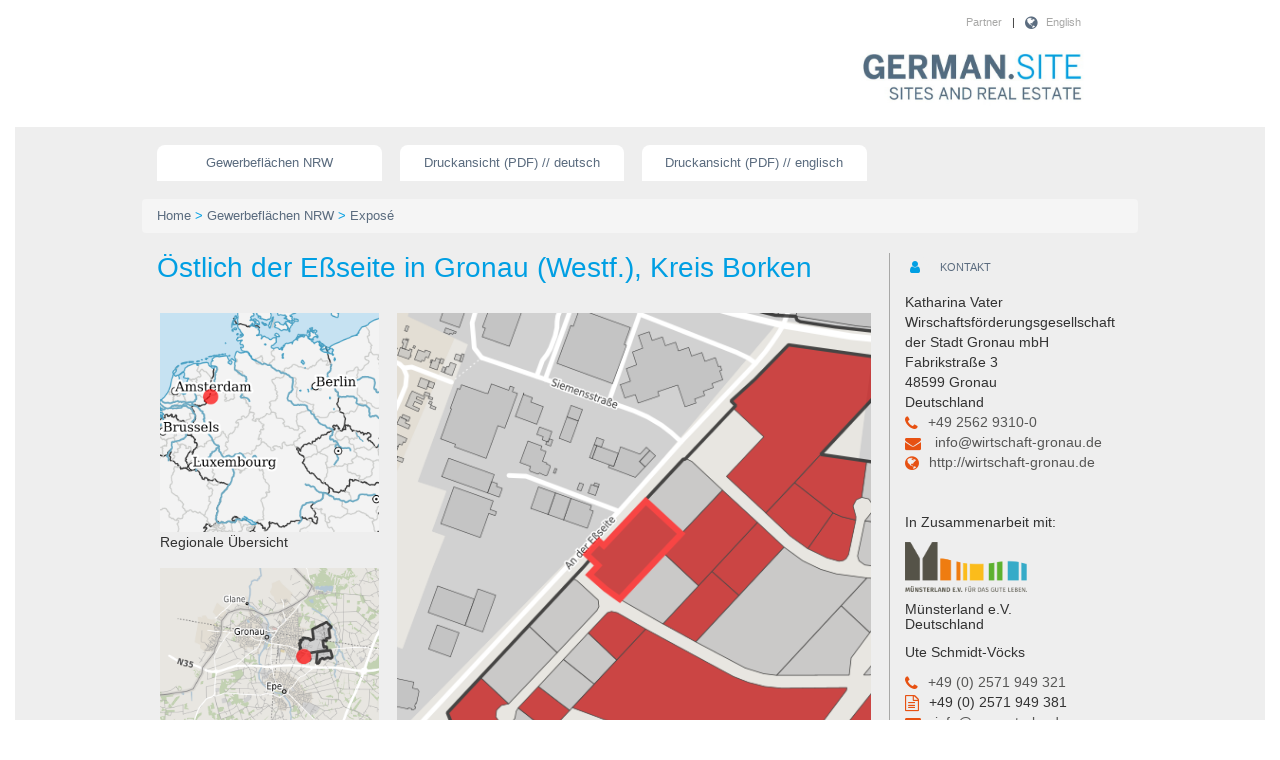

--- FILE ---
content_type: text/html;charset=UTF-8
request_url: https://germansite.de/expose/parcel/1006189
body_size: 33816
content:
<?xml version="1.0" encoding="UTF-8"?>
<!DOCTYPE html>
<html xmlns="http://www.w3.org/1999/xhtml"><head id="j_idt3"><link type="text/css" rel="stylesheet" href="/javax.faces.resource/theme.css.xhtml?ln=primefaces-germansite" /><link type="text/css" rel="stylesheet" href="/javax.faces.resource/fa/font-awesome.css.xhtml?ln=primefaces&amp;v=6.1" /><link type="text/css" rel="stylesheet" href="/javax.faces.resource/css/style.css.xhtml?ln=germansite&amp;skt=1.9.30" /><link type="text/css" rel="stylesheet" href="/javax.faces.resource/galleria/galleria.css.xhtml?ln=primefaces&amp;v=6.1" /><script type="text/javascript" src="/javax.faces.resource/jquery/jquery.js.xhtml?ln=primefaces&amp;v=6.1"></script><script type="text/javascript" src="/javax.faces.resource/jquery/jquery-plugins.js.xhtml?ln=primefaces&amp;v=6.1"></script><script type="text/javascript" src="/javax.faces.resource/core.js.xhtml?ln=primefaces&amp;v=6.1"></script><script type="text/javascript" src="/javax.faces.resource/components.js.xhtml?ln=primefaces&amp;v=6.1"></script><script type="text/javascript" src="/javax.faces.resource/galleria/galleria.js.xhtml?ln=primefaces&amp;v=6.1"></script><script type="text/javascript" src="/javax.faces.resource/js/bootstrap.min.js.xhtml?ln=germansite&amp;skt=1.9.30"></script><link type="text/css" rel="stylesheet" href="/javax.faces.resource/css/lightbox.css.xhtml?ln=lightbox&amp;skt=1.9.30" /><script type="text/javascript" src="/javax.faces.resource/js/lightbox.min.js.xhtml?ln=lightbox&amp;skt=1.9.30"></script><script type="text/javascript">if(window.PrimeFaces){PrimeFaces.settings.locale='de';}</script>
        <meta http-equiv="Content-Type" content="text/html; charset=UTF-8" />
        <meta name="viewport" content="width=device-width, initial-scale=1.0, user-scalable=no" />



        <script>
            var contextPath = "";
            var lang = "";
        </script>
    	<meta name="google-site-verification" content="lEuwzcAHCmEbWwKZVjBYflIeUHS62eKILxcE7SK1COM" />

            <meta http-equiv="X-UA-Compatible" content="IE=edge" />
            <meta name="author" content="GeoDok GmbH" />
            <meta name="publisher" content="GeoDok GmbH" />
            <meta name="copyright" content="GeoDok GmbH" />
            <meta name="keywords" />
            <meta name="description" content="5.306 m² - große Gewerbefläche Östlich der Eßseite (Nr. 016) in Gronau (Westf.), Kreis Borken, NRW  - mit Anbindung an die" />
            <meta name="robots" content="index, follow" />
            <meta http-equiv="content-language" content="de" />
            <meta http-equiv="content-type" content="text/html; charset=UTF-8" />

            <link rel="canonical" href="http://germansite.com/expose/parcel/1006189" />
            <link rel="alternate" href="http://germansite.com/expose/parcel/1006189" hreflang="x-default" />
            <link rel="alternate" href="http://germansite.com/expose/parcel/en/1006189" hreflang="en" />
            <link rel="alternate" href="http://germansite.com/expose/parcel/de/1006189" hreflang="de" />

            <title>Östlich der Eßseite (Nr. 016),
                Gronau (Westf.) , Kreis Borken - 5.306 m² -
                große Gewerbefläche in NRW - Germansite</title>


        
        <link rel="stylesheet" href="/germansite/css/bootstrap.min.css" />
        <link rel="stylesheet" href="/germansite/css/font-awesome.min.css" />
        <link rel="stylesheet" href="/germansite/css/font.css" />
        <link rel="stylesheet" href="/germansite/css/print.css" media="print" />

        <script src="/germansite/js/helper.js" type="text/javascript"></script></head><body>
<form id="mainForm" name="mainForm" method="post" action="/expose/parcel/1006189" enctype="application/x-www-form-urlencoded">
<input type="hidden" name="mainForm" value="mainForm" />

            <div class="page-wrapper">

    
    <header class="hidden-xs-disabled">
        <div class="container hidden-print">
            <div class="row visible-md-block visible-lg-block">
            </div>
            <div class="row visible-md-block visible-lg-block">


                <div class="col-lg-12 col-md-12 hidden-print">
                    <div class="language-menu-desktop light">
                        <p class="text-right language-menu pull-right">
                            <i class="fa fa-globe fa-lg"></i>
                                <a href="/expose/parcel/en/1006189">English</a>
                        </p>


                        <p class="text-right language-menu pull-right">|</p>
                        <p class="text-right language-menu pull-right">
                            <a href="/partners.xhtml" title="Partner: Die regionalen Partner aus Nordrhein-Westfalen unterstützen das Gewerbeflächenportal Germansite">Partner</a>
                        </p>
                        
                    </div>

                </div>
            </div>
            <div class="row logos">

                <div class="col-lg-8 col-md-8 visible-md-block visible-lg-block"></div>

                <div class="col-lg-4 col-md-4 col-sm-10 col-xs-10">
                    <div class="logo_germansite">
                        <a id="logoimagelink" href="/start.xhtml" title="WILLKOMMEN AUF GERMANSITE"><img class="img-square img-responsive center-block" alt="Logo der GERMAN.SITE" src="/germansite/images/germansite_logo.jpg" /></a>
                    </div>
                </div>
                <div class="col-sm-2 col-xs-2 hidden-print">
                    <div class="row">
                        <div class="language-menu-mobile visible-sm-block visible-xs-block pull-right">
                            <ul class="nav nav-tabs">
                                <li class="dropdown language-menu" role=""><a class="dropdown-toggle" href="#" data-toggle="dropdown" role="button" aria-haspopup="true" aria-expanded="true"> <i class="fa fa-globe fa-lg dropdown-trigger"></i>
                                        <ul class="dropdown-menu pull-right">
                                                <li><a href="/GermanSite/expose/parcel/en/">Englisch</a></li>
                                        </ul>
                                    </a></li>
                            </ul>
                        </div>
                    </div>
                </div>
            </div>
        </div>
    </header>
    <nav style="display:none !important;" class="navbar navbar-default visible-xs-disabled hidden-print">


        <div class="container-fluid hidden-print">
            
            <div class="navbar-header">
                <button type="button" class="navbar-toggle collapsed" data-toggle="collapse" data-target="#bs-example-navbar-collapse-1" aria-expanded="false">
                    <span class="sr-only">Toggle navigation</span> <span class="icon-bar"></span> <span class="icon-bar"></span> <span class="icon-bar"></span>
                </button>
                <a class="navbar-brand" href="#"> Brand</a>
            </div>

            
            <div class="collapse navbar-collapse" id="bs-example-navbar-collapse-1">
                <ul class="nav navbar-nav">
                    <li class="active"><a href="#">Link <span class="sr-only">(current)</span></a></li>

                    <li><a href="#" onclick="$('.panel-collapse').hide();$('.navbar-collapse').collapse('hide');">Map</a></li>
                    <li><a href="#" onclick="$('.panel-collapse').hide();$('#collapseOne').show();$('.navbar-collapse').collapse('hide');">Search</a></li>
                    <li><a href="#" onclick="$('.panel-collapse').hide();$('.navbar-collapse').collapse('hide');$('#collapseTwo').show();">Wirtschaft</a></li>
                    <li><a href="#" onclick="$('.panel-collapse').hide();$('.navbar-collapse').collapse('hide');$('#collapseThree').show();">Branche</a></li>
                    <li><a href="#" onclick="$('.panel-collapse').hide();$('.navbar-collapse').collapse('hide');$('#collapseLayer').show();">Layer</a></li>
                    <li class="dropdown"><a href="#" class="dropdown-toggle" data-toggle="dropdown" role="button" aria-haspopup="true" aria-expanded="false">Seiten <span class="caret"></span></a>
                        <ul class="dropdown-menu">
                            <li class="first-item"><a href="/imprint.xhtml?imprint=true">Impressum</a><span class="menu-footer-seperator">I</span></li>
                            <li class="last-item"><a href="/privacy.xhtml?imprint=true">Datenschutzerklärung</a><span class="menu-footer-seperator">I</span></li>
                            <li class="last-item"><a href="http://www.geodok.de" target="_blank">Realisation GeoDok GmbH</a><span class="menu-footer-seperator">I</span></li>

                            <li class="last-item"><a href="https://www.nrwglobalbusiness.com" target="_blank">© NRW.Global Business</a></li>

                        </ul>
                    </li>
                </ul>
            </div>
            
        </div>
    </nav>

                <div class="container-fluid">
                    <div class="grey_fluid padding_bottom">

            <div class="container hidden-print">
                <div class="row">
                    <div class="col-lg-9 col-md-9 col-sm-8">
                        <ul class="main-menu">
                            <li>
                                <a href="/main.xhtml?maptype=search&amp;locale=de&amp;pId=1006189">Gewerbeflächen NRW</a>
                            </li>
                            <li><a id="mainForm:expose_pdf_de" name="mainForm:expose_pdf_de" href="/expose/parcel/de/1006189?RenderOutputType=pdf&amp;lang=de&amp;name=%C3%96stlich+der+E%C3%9Fseite+%28Nr.+016%29" title=" Östlich der Eßseite    (PDF)" target="_blank">Druckansicht (PDF) // deutsch</a>
                            </li>
                            <li><a id="mainForm:expose_pdf_en" name="mainForm:expose_pdf_en" href="/expose/parcel/en/1006189?RenderOutputType=pdf&amp;lang=en&amp;name=%C3%96stlich+der+E%C3%9Fseite+%28Nr.+016%29" title=" Östlich der Eßseite    (PDF)" target="_blank" class="lightBlueButton buttonWidthWide textUppercase">Druckansicht (PDF) // englisch</a>
                            </li>

                        </ul>
                    </div>
                    <div class="col-lg-3 col-md-3 col-sm-4"></div>
                </div>
            </div>
                        <div class="container hidden-print">
                            <div class="row">
                                <div class="col-lg-12 col-md-12 col-sm-12 breadcrumb">
                                    <a href="/start.xhtml" title="WILLKOMMEN AUF GERMANSITE">Home</a>
                                    <span class="separator"> &gt; </span>
            <a href="/main.xhtml?maptype=search">Gewerbeflächen NRW</a>
            <span class="separator"> &gt; </span>
            <a href="#">Exposé
            </a>
                                </div>
                            </div>
                        </div>
                        <div class="container">
                            <div class="row">
                                <div class="col-lg-9 col-md-9 col-sm-8 main_text">
            <h2 class="expose_title hidden-print">Östlich der Eßseite

                in Gronau (Westf.), Kreis Borken
            </h2>


    <style>
@page {

 @top-center {
    content: element(printheader);
}

 @bottom-left {
    content: element(printcopyright);
}

 @bottom-center {
    content: element(printpagenumber);
}

 @bottom-right {
    content: element(printdate);
}
}

/* RUNNING PRINT HEADER */
#header {
    margin-top: 2cm;
    position: running(printheader);
    height: 3cm;
    box-sizing: border-box;
}

#header a[href]:after {
    content: none;
}

#header .inheader {
    position: relative;
    box-sizing: border-box;
    height: 100%;
}

#header .inheader .firstrow {
    
}

#header .inheader .firstrow img {
    
}

#header .inheader .firstrow .title {
    font-size: 1.3em;
    font-weight: 700;
    color: #19B3FF !important;
}

#header .inheader .title_sub div {
    font-size: 1.15em;
    font-weight: 700;
}

#header .inheader .title_sub a {
    
}

/* RUNNING PRINT FOOTER PARTS */
#footer_date {
    height: 1cm;
    text-align: right;
    position: running(printdate);
}

#footer_copyright {
    height: 1cm;
    position: running(printcopyright);
}

#footer_pagenumber {
    height: 1cm;
    position: running(printpagenumber);
    text-align: center;
}

#footer_pagenumber span.current:before {
    content: counter(page);
}

#footer_pagenumber span.all:before {
    content: counter(pages);
}
</style>

    <div id="header" class="show-print">

        <div class="inheader">
            <div class="firstrow" style="width:100%;height:1.3cm !important;position:relative;">
                <img class="logo" style="position:absolute;top:0px;right:0px;height:100%;" alt="Logo der GERMAN.SITE" src="/germansite/images/germansite_logo.jpg" /> <span class="title" style="position:absolute;bottom:0px;left:0px;">EXPOSÉ</span>

            </div>
            <div class="title_sub" style="position:relative">
                <div>Östlich der Eßseite</div>
                <div>Ort: Gronau (Westf.)</div>
                <a style="background:transparent !important;position:absolute;bottom:0px;right:0px;" href="http://www.germansite.de">www.germansite.de</a>
            </div>
        </div>

    </div>




    <div id="footer_copyright" class="show-print">© NRW.Global Business GmbH</div>

    <div id="footer_date" class="show-print">01/17/2026
    </div>
    

    <div id="footer_pagenumber" class="show-print">
        Seite <span class="current"></span> von <span class="all"></span>
    </div>


            <div class="row expose_maps">
                <div class="overview">
                    <div class="regional">
                        <figure>
                            <img src="/rest/mapimage/parcel/1006189/1768251785963/regional_@1.png?width=285&amp;height=285" class="img-responsive" />
                            <figcaption>Regionale Übersicht</figcaption>
                        </figure>
                    </div>
                    <div class="municipal">
                        <figure>
                            <img src="/rest/mapimage/parcel/1006189/1768251785963/local_@1.png?width=285&amp;height=285" class="img-responsive" />
                            <figcaption>Kommunale Übersicht</figcaption>
                        </figure>
                    </div>
                </div>
                <div class="detail">
                    <div class="objectdetail">
                        <figure>
                            <img src="/rest/mapimage/parcel/1006189/1768251785963/detail_@1.png?width=500&amp;height=500" class="img-responsive" />
                            <figcaption>Detailansicht</figcaption>
                        </figure>
                    </div>
                </div>
            </div>




            <div class="expose_text">
                    <div class="avoidPageInside">
                        <section>
                            <h2 class="medium expose_subheadline"><span class="medium expose_subheadline">Grundstück</span>
                            </h2>

                            <table class="table table-condensed">
                                <tr>
                                    <td class="col1">Flächengröße</td>
                                    <td>5.306 m²</td>
                                </tr>

                                <tr>
                                    <td>Verfügbarkeit</td>
                                    <td>Sofort verfügbare Fläche</td>
                                </tr>
                                    <tr>
                                        <td>Frei parzellierbar</td>
                                        <td>Nein</td>
                                    </tr>

                                <tr>
                                    <td>24h-Betrieb</td>
                                    <td>Nein</td>
                                </tr>

                                

                            </table>
                        
                            <div>
            <script>
                /* <![CDATA[ */
                
                /**
                 * PrimeFaces Galleria Widget
                 */
                 PrimeFaces.widget.Galleria.prototype.renderStrip =  function() {
                //strip
                var frameStyle = 'style="width:' + this.cfg.frameWidth + "px;height:" + this.cfg.frameHeight + 'px;"';
                            
                this.stripWrapper = $('<div class="ui-galleria-filmstrip-wrapper"></div>')
                        .width(this.panelWrapper.width() - 50)
                        .height(this.cfg.frameHeight)
                        .appendTo(this.jq);
                        
                this.strip = $('<ul class="ui-galleria-filmstrip"></div>').appendTo(this.stripWrapper);
                            
                for(var i = 0; i < this.panels.length; i++) {
                    var image = this.panels.eq(i).children('a').children('img'),
                    frameClass = (i == this.cfg.activeIndex) ? 'ui-galleria-frame ui-galleria-frame-active' : 'ui-galleria-frame',
                    frameMarkup = '<li class="'+ frameClass + '" ' + frameStyle + '>'
                    + '<div class="ui-galleria-frame-content" ' + frameStyle + '>'
                    + '<img src="' + image.attr('src') + '" class="ui-galleria-frame-image" ' + frameStyle + '/>'
                    + '</div></li>';
                                              
                    this.strip.append(frameMarkup);
                }
                            
                this.frames = this.strip.children('li.ui-galleria-frame');
                            
                //navigators
                this.jq.append('<div class="ui-galleria-nav-prev ui-icon ui-icon-circle-triangle-w" style="bottom:' + (this.cfg.frameHeight / 2) + 'px"></div>' + 
                        '<div class="ui-galleria-nav-next ui-icon ui-icon-circle-triangle-e" style="bottom:' + (this.cfg.frameHeight / 2) + 'px"></div>');
                } 
            
                 PrimeFaces.widget.Galleria.prototype.showCaption = function(panel) {
                    var image = panel.children('a').children('img');
                    this.caption.html('<h4>' + image.attr('title') + '</h4>').slideDown(this.cfg.effectSpeed);
                }
        
            
                /* ]]> */
            </script>
                            </div>
                        </section>
                    </div>



                <div class="avoidPageInside">

                    <section>
                        <h2 class="medium expose_subheadline"><span class="medium expose_subheadline">Detailinformationen zum Gewerbegebiet</span>
                        </h2>

                        <table class="table table-condensed">
                                <tr>
                                    <td>Gebietsausweisung</td>
                                    <td> GE
                                    </td>
                                </tr>

                        </table>
                            <section>
                                <h2 class="medium expose_subheadline"><span class="medium expose_subheadline">Links</span>
                                </h2>
    
                                <table class="table table-condensed table-responsive transportconnections">
                                        <tr>
                                            <td><a href="https://muensterland.blis-online.eu" target="_blank">https://muensterland.blis-online.eu</a></td>
                                        </tr>
                                </table>
                            </section>
            <script>
                /* <![CDATA[ */
                
                /**
                 * PrimeFaces Galleria Widget
                 */
                 PrimeFaces.widget.Galleria.prototype.renderStrip =  function() {
                //strip
                var frameStyle = 'style="width:' + this.cfg.frameWidth + "px;height:" + this.cfg.frameHeight + 'px;"';
                            
                this.stripWrapper = $('<div class="ui-galleria-filmstrip-wrapper"></div>')
                        .width(this.panelWrapper.width() - 50)
                        .height(this.cfg.frameHeight)
                        .appendTo(this.jq);
                        
                this.strip = $('<ul class="ui-galleria-filmstrip"></div>').appendTo(this.stripWrapper);
                            
                for(var i = 0; i < this.panels.length; i++) {
                    var image = this.panels.eq(i).children('a').children('img'),
                    frameClass = (i == this.cfg.activeIndex) ? 'ui-galleria-frame ui-galleria-frame-active' : 'ui-galleria-frame',
                    frameMarkup = '<li class="'+ frameClass + '" ' + frameStyle + '>'
                    + '<div class="ui-galleria-frame-content" ' + frameStyle + '>'
                    + '<img src="' + image.attr('src') + '" class="ui-galleria-frame-image" ' + frameStyle + '/>'
                    + '</div></li>';
                                              
                    this.strip.append(frameMarkup);
                }
                            
                this.frames = this.strip.children('li.ui-galleria-frame');
                            
                //navigators
                this.jq.append('<div class="ui-galleria-nav-prev ui-icon ui-icon-circle-triangle-w" style="bottom:' + (this.cfg.frameHeight / 2) + 'px"></div>' + 
                        '<div class="ui-galleria-nav-next ui-icon ui-icon-circle-triangle-e" style="bottom:' + (this.cfg.frameHeight / 2) + 'px"></div>');
                } 
            
                 PrimeFaces.widget.Galleria.prototype.showCaption = function(panel) {
                    var image = panel.children('a').children('img');
                    this.caption.html('<h4>' + image.attr('title') + '</h4>').slideDown(this.cfg.effectSpeed);
                }
        
            
                /* ]]> */
            </script>
                    </section>
                </div>
                <div class="avoidPageInside">

                    <section>
                        <h2 class="medium expose_subheadline"><span class="medium expose_subheadline">Verkehrsinfrastruktur</span>
                        </h2>

                        <table class="table table-condensed table-responsive transportconnections">

                            <tbody>
                                    <tr class="FREEWAY">
                                        <td class="col1"><span class="type">Autobahn</span></td>
                                        <td>A31</td>
                                        <td>4 km</td>
                                    </tr>
                                    <tr class="AIRPORT">
                                        <td class="col1"><span class="type">Flughafen</span></td>
                                        <td>Münster- Osnabrück</td>
                                        <td>50 km</td>
                                    </tr>
                            </tbody>
                        </table>
                    </section>
                </div>
                




                <div class="avoidPageInside show-print">
                    <section>
                        <h2 class="medium expose_subheadline"><span class="medium expose_subheadline">Ansprechpartner</span>
                        </h2>
    <section class="contact_content">Katharina Vater
            <br />Wirschaftsförderungsgesellschaft der Stadt Gronau mbH
            <br />Fabrikstraße 3
            <br />48599 Gronau
            <br />Deutschland
            <div>
                <i class="fa fa-phone fa-lg" title="Tel."></i><a href="tel:+49 2562 9310-0" btattached="true" title="Tel.">+49 2562 9310-0</a>
            </div>
            <div>
                <i class="fa fa-envelope fa-lg"></i> <a href="mailto:info@wirtschaft-gronau.de" class="email">info@wirtschaft-gronau.de
                </a>
            </div>
            <div>
                <i class="fa fa-globe fa-lg"></i><a href="http://wirtschaft-gronau.de" target="_blank">http://wirtschaft-gronau.de </a>
            </div>
    </section>
                                <br />
                                <br />
        
        <p>In Zusammenarbeit mit:</p>
        <p>
            <a href="http://www.muensterland.com/" title="Website des GERMANSITE Partners  MÜNSTERLAND e.V." target="_blank"> <img class="expose_partner_logo" title="MÜNSTERLAND e.V." alt="MÜNSTERLAND e.V." src="/germansite/images/Muensterland_e_V_FUERDASGUTELEBEN_RGB.PNG" />
            </a>
        </p>
        <h5>
            Münsterland e.V. <br />Deutschland
        </h5>

        <p>Ute Schmidt-Vöcks</p>

        <div>
            <i class="fa fa-phone fa-lg" title="Tel."></i><a href="tel:+49 211 13000-0" btattached="true" title="Tel.">+49 (0) 2571 949 321</a>
        </div>



        <div>
            <i class="fa  fa-file-text-o fa-lg" title="Fax"></i>+49 (0) 2571 949 381
        </div>
        <div>
            <i class="fa fa-envelope fa-lg"></i> <a href="mailto:info@muensterland.com" class="email">info@muensterland.com</a>
        </div>
        <div>
            <i class="fa fa-globe fa-lg"></i><a href="http://www.muensterland.com" target="_blank">http://www.muensterland.com</a>
        </div>
                    </section>
                </div>

            </div>
                                </div>
                                <div class="col-lg-3 col-md-3 col-sm-4 contact">
            <section class="contact_content">
                <h2 class="contact_headline">
                    <span class="fa-stack fa-lg"> <i class="fa fa-circle fa-stack-2x"></i> <i class="fa fa-user fa-stack-1x"></i>
                    </span>  <span class="regular">Kontakt</span>
                </h2>
    <section class="contact_content">Katharina Vater
            <br />Wirschaftsförderungsgesellschaft der Stadt Gronau mbH
            <br />Fabrikstraße 3
            <br />48599 Gronau
            <br />Deutschland
            <div>
                <i class="fa fa-phone fa-lg" title="Tel."></i><a href="tel:+49 2562 9310-0" btattached="true" title="Tel.">+49 2562 9310-0</a>
            </div>
            <div>
                <i class="fa fa-envelope fa-lg"></i> <a href="mailto:info@wirtschaft-gronau.de" class="email">info@wirtschaft-gronau.de
                </a>
            </div>
            <div>
                <i class="fa fa-globe fa-lg"></i><a href="http://wirtschaft-gronau.de" target="_blank">http://wirtschaft-gronau.de </a>
            </div>
    </section>
                        <br />
                        <br />
        
        <p>In Zusammenarbeit mit:</p>
        <p>
            <a href="http://www.muensterland.com/" title="Website des GERMANSITE Partners  MÜNSTERLAND e.V." target="_blank"> <img class="expose_partner_logo" title="MÜNSTERLAND e.V." alt="MÜNSTERLAND e.V." src="/germansite/images/Muensterland_e_V_FUERDASGUTELEBEN_RGB.PNG" />
            </a>
        </p>
        <h5>
            Münsterland e.V. <br />Deutschland
        </h5>

        <p>Ute Schmidt-Vöcks</p>

        <div>
            <i class="fa fa-phone fa-lg" title="Tel."></i><a href="tel:+49 211 13000-0" btattached="true" title="Tel.">+49 (0) 2571 949 321</a>
        </div>



        <div>
            <i class="fa  fa-file-text-o fa-lg" title="Fax"></i>+49 (0) 2571 949 381
        </div>
        <div>
            <i class="fa fa-envelope fa-lg"></i> <a href="mailto:info@muensterland.com" class="email">info@muensterland.com</a>
        </div>
        <div>
            <i class="fa fa-globe fa-lg"></i><a href="http://www.muensterland.com" target="_blank">http://www.muensterland.com</a>
        </div>
            </section>

                                </div>
                            </div>
                        </div>
                    </div>
                </div>

    <footer class="hidden-xs">




        <div class="footer_menu hidden-print">
            <div class="container">
                <div class="row">
                    <div class="col-lg-3 col-md-3 col-sm-3 col-xs-3 hidden-xxs">
                        <a class="footer-seitenanfang" href="#">zum Seitenanfang</a>
                    </div>

                    <div class="col-lg-9 col-md-9 col-sm-9 col-xs-9 col-xxs-12">

                        <ul class="meta-menu-footer">
                            <li class="first-item"><a href="/imprint.xhtml?imprint=true" title="Impressum: Germansite ist ein Projekt der NRW.Global Business GmbH">Impressum</a><span class="menu-footer-seperator">I</span></li>
                            <li class="last-item"><a href="/privacy.xhtml?imprint=true" title="Datenschutzerklärung der NRW.Global Business GmbH zum Projekt GERMAN.SITE">Datenschutzerklärung</a><span class="menu-footer-seperator">I</span></li>
                                    <li class="last-item">
<script type="text/javascript" src="/javax.faces.resource/jsf.js.xhtml?ln=javax.faces"></script>
<a href="#" onclick="mojarra.jsfcljs(document.getElementById('mainForm'),{'mainForm:j_idt352':'mainForm:j_idt352'},'');return false" class="geodok_link bold white"><span id="mainForm:loginGeodok" class="bold white" title="Login: Einstellen von Gewerbeflächen und Grundstücken in Nordrhein-Westfalen">Login</span></a> <span class="menu-footer-seperator">I</span>
                                    </li>
                            <li class="last-item"><a href="https://www.geodok.de" target="_blank" title="GeoDok GmbH">© GeoDok GmbH</a></li>
                        </ul>
                        
                        <div class="clearfix"></div>
                    </div>
                    <div class="clearfix"></div>
                </div>
            </div>
        </div>
        <div class="footer_top_link visible-xxs-block">
            <div class="container">
                <a class="footer-seitenanfang" href="#">zum Seitenanfang</a>
            </div>
        </div>

    </footer>

                
                <div class="overlay overlay-slideontop shadow-left">
                    <nav class="scrollbox"></nav>
                </div>

                <script src="https://code.jquery.com/jquery-1.12.4.js"></script>
                <script src="/germansite/js/responsiveElements.js"></script>
                <script src="/germansite/js/responsiveMenu.js"></script>
                <script src="/germansite/js/respond.js"></script>
                <script src="https://code.jquery.com/ui/1.12.0/jquery-ui.js"></script>

            </div><input type="hidden" name="javax.faces.ViewState" id="j_id1:javax.faces.ViewState:0" value="zJ7xdm1mDkjWAgzeJznNAspcFXVjfwJwe5B+qiMAjx+IUw4ucCeIPPNhAIoM0eLwOPI3xcrcJGo1rdz99gaZ4+tTnDjpoWqZkG9IrCZEYObW0RP9ub2fMp3A3Sq8Zs/O3M9S1BxKObbPZKYwDSqRfzHA0+BAunCwIKfle/5Np3DEdR37V2QmsJKUrIrEuCqhN47DbcF/tUcWfbMeiQtUjXiHQdEX8CgAiNHizIFgMtVCSo7je+C3S1wC9n9gfWWh2behyO3Kwhui0nJwbJRr+tJSVaLeDw7fP1LqOCR4WDP/CGjM5ANnw32XCEvsFUeQDvZZ13sw0RWcrFOwjDta6ALIbUntLlnCuXid3DMTJoN/[base64]/bGmo7Y1cinRXi4Qgw5/ttu4CSY1VeSfGkG54m/QdANjAG/ABoC2bdLaWLfyedFm9FoU7FkdLOjT0DLlwqqEvup7Ami4tOc1yOcK5R0xqAV2oVWoXbHkBEnXBWY7aWfjxa6UBfpogMOSq8J6BU162d27/ljobsENicZ/g8CTXhrtM8o2+7aCz2ZMqUAWcYVOoHjYOak8F6DeiU5pZLrcHTmWuN8gT+QZrDeZZk+sGurYEoGPVjwDnPOkIdmEv8nYY5FEmhUvF0Gl4w5c8/BipZ8PHMReDktJLbAC4rentJ3WMjTzfTqVFcOuKtkZ9Iy/T9BYW7MomRRYpXcrUWWW85x16/7FufP5B1p+KZFohjbyTCotl0UWWoZ2+KTyEbJE/CdiwqKJGaAYIsoSX7WWN85QKSTGlO8EVEReCDeiHy2kRpjllUPpfdPuuvJ5JwveDbuCMe0VrUxFN1VcToAjoIrh7bKtyuw6BMzLx4moJA1A6MgBR0Z4AjfXAdxV5pStB4lYL3GQ1bxwVarBNTG3RpQQA61jdvLSppCAhlQcH/VZWsv9lXLUat0NYzz5g1AYk1ltyRh9p//CjdmV247vfZ03sRWneuFz2eXDXrFkLHtDQKiKEXDwonqXsbCc+RkDyOuJzhBqoVMTEAtE/Q54lcOdEW4DDJcEQ2vD7pU5ZVkAaZFYJ7mx7IM2HJpEQ+bpPg5sAKaNb1Sx5beyg5WvGAfng97M5zHF5caDgvgAiXI9lcYOxwnvke+Ltq2gA==" autocomplete="off" />
</form>
        <script type="text/javascript">
          //<![CDATA[
          var _paq = window._paq = window._paq || [];
          // tracker methods like "setCustomDimension" should be called before "trackPageView"
          _paq.push(["setDocumentTitle", document.domain + "/" + document.title]);
          _paq.push(['setCustomDimension', 1, 'germansiteProfil']);
          _paq.push(['trackPageView']);
          _paq.push(['enableLinkTracking']);
	  
          (function () {
              var u = "//matomo.geodok.de/";
              _paq.push(['setTrackerUrl', u + 'matomo.php']);
              _paq.push(['setSiteId', '19']);
	      
              var d = document,
                  g = d.createElement('script'),
                  s = d.getElementsByTagName('script')[0];
              g.type = 'text/javascript';
              g.async = true;
              g.defer = true;
              g.src = u + 'matomo.js';
              s.parentNode.insertBefore(g, s);
          })();
	  //]]>
        </script>
	
        <noscript>
          <p>
            <img src="//matomo.geodok.de/matomo.php?idsite=19&amp;rec=1" style="border:0;" alt="" />
          </p>
        </noscript></body>

</html>

--- FILE ---
content_type: text/css;charset=UTF-8
request_url: https://germansite.de/germansite/css/font.css
body_size: 1524
content:
@font-face {
    font-family: 'Roboto';
    font-style: normal;
    font-weight: 300;
    src: local('Roboto Light'), local('Roboto-Light'), url(//fonts.gstatic.com/s/roboto/v15/Hgo13k-tfSpn0qi1SFdUfVtXRa8TVwTICgirnJhmVJw.woff2) format('woff2'), url(//fonts.gstatic.com/s/roboto/v15/Hgo13k-tfSpn0qi1SFdUfT8E0i7KZn-EPnyo3HZu7kw.woff) format('woff');
}

@font-face {
    font-family: 'Roboto';
    font-style: normal;
    font-weight: 400;
    src: local('Roboto'), local('Roboto-Regular'), url(//fonts.gstatic.com/s/roboto/v15/CWB0XYA8bzo0kSThX0UTuA.woff2) format('woff2'), url(//fonts.gstatic.com/s/roboto/v15/2UX7WLTfW3W8TclTUvlFyQ.woff) format('woff');
}

@font-face {
    font-family: 'Roboto';
    font-style: normal;
    font-weight: 500;
    src: local('Roboto Medium'), local('Roboto-Medium'), url(//fonts.gstatic.com/s/roboto/v15/RxZJdnzeo3R5zSexge8UUVtXRa8TVwTICgirnJhmVJw.woff2) format('woff2'), url(//fonts.gstatic.com/s/roboto/v15/RxZJdnzeo3R5zSexge8UUT8E0i7KZn-EPnyo3HZu7kw.woff) format('woff');
}
@font-face {
  font-family: 'Glyphicons Halflings';
  src: url('../../germansite/fonts/glyphicons-halflings-regular.eot');
  src: url('../../germansite/fonts/glyphicons-halflings-regular.eot?#iefix') format('embedded-opentype'), url('../../germansite/fonts/glyphicons-halflings-regular.woff2') format('woff2'), url('../../germansite/fonts/glyphicons-halflings-regular.woff') format('woff'), url('../../germansite/fonts/glyphicons-halflings-regular.ttf') format('truetype'), url('../../germansite/fonts/glyphicons-halflings-regular.svg#glyphicons_halflingsregular') format('svg');
}


--- FILE ---
content_type: text/css;charset=UTF-8
request_url: https://germansite.de/germansite/css/print.css
body_size: 1236
content:
@page {
    size: A4;
    margin-top: 5cm;
    margin-left: 2.5cm;
    margin-right: 2.5cm;
    margin-bottom: 3cm;
}

html, body {
    width: 16cm;
}

.show-print {
    display: block;
}

.avoidPageInside {
    page-break-inside: avoid;
}

/* reset bootstrap print css */
a[href]:after {
    content: none !important;
}

.expose_subheadline {
    font-size: 1.15em;
    font-weight: 700;
}

.contact {
    display: none;
}

.nrwcontact h2 {
    display: none;
}

.main_text {
    width: 100% !important;
}

.container, .main_text, .expose_maps {
    padding: 0px;
}

.row {
    margin: 0px;
}

/*
.row, .row.expose_maps, .row.expose_maps div,.container-fluid, .container, .main_text {
    padding:0px !important;
    margin:0px !important;
}
*/
.overview {
    padding: 0px;
}

.detail {
    
}

.overview img {
    width: 180px;
}

.detail img {
    width: 400px;
    max-width: initial !important;
}

.expose_maps img {
    border: 2px black solid;
}
/*
.expose_maps .objectdetail img {
    width: 348px !important;
    height: 348px !important;
}
.expose_maps .regional img,.expose_maps .municipal img {
    width: 144px !important;
    height: 144px !important;
}
*/
.expose_text {
    clear: both;
}

.agit_logo {
    height: 50px;
    
}


--- FILE ---
content_type: application/javascript;charset=UTF-8
request_url: https://germansite.de/javax.faces.resource/galleria/galleria.js.xhtml?ln=primefaces&v=6.1
body_size: 4705
content:
PrimeFaces.widget.Galleria=PrimeFaces.widget.DeferredWidget.extend({init:function(a){this._super(a);this.cfg.panelWidth=this.cfg.panelWidth||600;this.cfg.panelHeight=this.cfg.panelHeight||400;this.cfg.frameWidth=this.cfg.frameWidth||60;this.cfg.frameHeight=this.cfg.frameHeight||40;this.cfg.activeIndex=0;this.cfg.showFilmstrip=(this.cfg.showFilmstrip===false)?false:true;this.cfg.autoPlay=(this.cfg.autoPlay===false)?false:true;this.cfg.transitionInterval=this.cfg.transitionInterval||4000;this.cfg.effect=this.cfg.effect||"fade";this.cfg.effectSpeed=this.cfg.effectSpeed||250;this.cfg.effectOptions={};this.panelWrapper=this.jq.children("ul.ui-galleria-panel-wrapper");this.panels=this.panelWrapper.children("li.ui-galleria-panel");this.renderDeferred()},_render:function(){this.panelWrapper.width(this.cfg.panelWidth).height(this.cfg.panelHeight);this.panels.width(this.cfg.panelWidth).height(this.cfg.panelHeight);this.jq.width(this.cfg.panelWidth);if(this.cfg.showFilmstrip){this.renderStrip();if(this.panels.length){this.bindEvents()}}if(this.cfg.custom){this.panels.children("img").remove()}var a=this.panels.eq(this.cfg.activeIndex);a.removeClass("ui-helper-hidden");if(this.cfg.showCaption){this.caption=$('<div class="ui-galleria-caption"></div>').css({bottom:this.cfg.showFilmstrip?this.stripWrapper.outerHeight(true):0,width:this.panelWrapper.width()}).appendTo(this.jq);this.showCaption(a)}this.jq.css("visibility","visible");if(this.cfg.autoPlay&&this.panels.length){this.startSlideshow()}},renderStrip:function(){var a='style="width:'+this.cfg.frameWidth+"px;height:"+this.cfg.frameHeight+'px;"';this.stripWrapper=$('<div class="ui-galleria-filmstrip-wrapper"></div>').width(this.panelWrapper.width()-50).height(this.cfg.frameHeight).appendTo(this.jq);this.strip=$('<ul class="ui-galleria-filmstrip"></ul>').appendTo(this.stripWrapper);for(var c=0;c<this.panels.length;c++){var e=this.panels.eq(c).children("img"),b=(c==this.cfg.activeIndex)?"ui-galleria-frame ui-galleria-frame-active":"ui-galleria-frame",d='<li class="'+b+'" '+a+'><div class="ui-galleria-frame-content" '+a+'><img src="'+e.attr("src")+'" class="ui-galleria-frame-image" '+a+"/></div></li>";this.strip.append(d)}this.frames=this.strip.children("li.ui-galleria-frame");this.jq.append('<div class="ui-galleria-nav-prev ui-icon ui-icon-circle-triangle-w" style="bottom:'+(this.cfg.frameHeight/2)+'px"></div><div class="ui-galleria-nav-next ui-icon ui-icon-circle-triangle-e" style="bottom:'+(this.cfg.frameHeight/2)+'px"></div>')},bindEvents:function(){var a=this;this.jq.children("div.ui-galleria-nav-prev").on("click.galleria",function(){if(a.slideshowActive){a.stopSlideshow()}if(!a.isAnimating()){a.prev()}});this.jq.children("div.ui-galleria-nav-next").on("click.galleria",function(){if(a.slideshowActive){a.stopSlideshow()}if(!a.isAnimating()){a.next()}});this.strip.children("li.ui-galleria-frame").on("click.galleria",function(){if(a.slideshowActive){a.stopSlideshow()}a.select($(this).index(),false)})},startSlideshow:function(){var a=this;this.interval=setInterval(function(){a.next()},this.cfg.transitionInterval);this.slideshowActive=true},stopSlideshow:function(){clearInterval(this.interval);this.slideshowActive=false},isSlideshowActive:function(){return this.slideshowActive},select:function(g,j){if(g!==this.cfg.activeIndex){if(this.cfg.showCaption){this.hideCaption()}var a=this.panels.eq(this.cfg.activeIndex),b=this.panels.eq(g);a.hide(this.cfg.effect,this.cfg.effectOptions,this.cfg.effectSpeed);b.show(this.cfg.effect,this.cfg.effectOptions,this.cfg.effectSpeed);if(this.cfg.showFilmstrip){var c=this.frames.eq(this.cfg.activeIndex),e=this.frames.eq(g);c.removeClass("ui-galleria-frame-active").css("opacity","");e.animate({opacity:1},this.cfg.effectSpeed,null,function(){$(this).addClass("ui-galleria-frame-active")});if(j===undefined||j===true){var h=e.position().left,k=this.cfg.frameWidth+parseInt(e.css("margin-right")),i=this.strip.position().left,d=h+i,f=d+this.cfg.frameWidth;if(f>this.stripWrapper.width()){this.strip.animate({left:"-="+k},this.cfg.effectSpeed,"easeInOutCirc")}else{if(d<0){this.strip.animate({left:"+="+k},this.cfg.effectSpeed,"easeInOutCirc")}}}}if(this.cfg.showCaption){this.showCaption(b)}this.cfg.activeIndex=g}},hideCaption:function(){this.caption.slideUp(this.cfg.effectSpeed)},showCaption:function(a){var b=a.children("img");this.caption.html("<h4>"+b.attr("title")+"</h4><p>"+b.attr("alt")+"</p>").slideDown(this.cfg.effectSpeed)},prev:function(){if(this.cfg.activeIndex!=0){this.select(this.cfg.activeIndex-1)}},next:function(){if(this.cfg.activeIndex!==(this.panels.length-1)){this.select(this.cfg.activeIndex+1)}else{this.select(0,false);this.strip.animate({left:0},this.cfg.effectSpeed,"easeInOutCirc")}},isAnimating:function(){return this.strip.is(":animated")}});

--- FILE ---
content_type: application/javascript;charset=UTF-8
request_url: https://germansite.de/germansite/js/responsiveMenu.js
body_size: 3949
content:
var de = de || {};
de.geodok = de.geodok || {};
de.geodok.germansite = de.geodok.germansite || {};

$(document).ready(function() {
	if($('#menubutton').css('display') == 'none') {
		de.geodok.germansite.isMobile = false;
	} else {
		de.geodok.germansite.isMobile = true;
	}
	$(window).resize(de.geodok.germansite.menuResized);
	
	/* bugfix for mobile problem with repainting the shadows while touch scrolling through the menu! */
	$('.scrollbox').on('scroll', function () {
		var $that = $(this);

		$that.addClass('repaint');
		setTimeout(function () {
			$that.removeClass('repaint');
		}, 0);
	});

});

de.geodok.germansite.openMenu = function() {
	$("div.container").addClass("overlay-open");
	$("body").addClass("lockScroll");
	
	// register close event
	de.geodok.germansite.clickEventType = document.ontouchstart !== null ? 'mousedown' : 'touchstart'
	document.addEventListener( de.geodok.germansite.clickEventType, de.geodok.germansite.menuClicked );
	
	if ($("div.overlay.overlay-slideontop nav").html() == "") {
		var newDiv = $('<div></div>');
		var languageSwitch = $("div.headerLinks");
		for (i = 0; i < languageSwitch.length; i++) {
			newDiv.append(languageSwitch[i].innerHTML);
		}
		$("div.overlay.overlay-slideontop nav").append(newDiv);
		
		var newUl = $('<ul></ul>');

		var startTitle = $("#germansitelogo").prop("title");
		newUl.append("<li><a href='start.xhtml'>" + startTitle + "</a></li>");
		
		var backToMap = $("div.backToMapLink a");
		var tempbackToMap = backToMap.clone();
		tempbackToMap.removeClass("lightBlueButton buttonWidthWide textUppercase");
		for (i = 0; i < tempbackToMap.length; i++) {
			newUl.append("<li>" + tempbackToMap[i].outerHTML + "</li>");
		}
		
		var exposeLinks = $("div.exposeLinks a");
		var tempExposeLinks = exposeLinks.clone();
		tempExposeLinks.removeClass("lightBlueButton buttonWidthWide textUppercase");
		for (i = 0; i < tempExposeLinks.length; i++) {
			newUl.append("<li>" + tempExposeLinks[i].outerHTML + "</li>");
		}
		
		var bottommenuitems = $("div.bottomMenu div");
		for (i = 0; i < bottommenuitems.length; i++) {
			newUl.append("<li>" + bottommenuitems[i].innerHTML + "</li>");
		}

		var footerLinks = $("div.footerLinks div");
		for (i = 0; i < footerLinks.length; i++) {
			newUl.append("<li>" + footerLinks[i].innerHTML + "</li>");
		}

		$("div.overlay.overlay-slideontop nav").append(newUl);

	}
	
	$("div.overlay.overlay-slideontop").addClass("open");
}

/* check if the click (or touch) was inside the menu. Otherwise close the menu! */
de.geodok.germansite.menuClicked = function(event) {
	if(!de.geodok.germansite.hasParentClass(event.target, "overlay")){
		event.stopPropagation();
		event.preventDefault();
		de.geodok.germansite.closeMenu();
		document.removeEventListener( de.geodok.germansite.clickEventType, de.geodok.germansite.menuClicked );
	}
}

de.geodok.germansite.hasParentClass = function( e, classname ) {
	if(e === document) return false;
	if( $(e).hasClass( classname ) ) {
		return true;
	}
	return e.parentNode && de.geodok.germansite.hasParentClass( e.parentNode, classname );
}

de.geodok.germansite.closeMenu = function() {
	$("div.container").removeClass("overlay-open");
	$("body").removeClass("lockScroll");
	$("div.overlay.overlay-slideontop").removeClass("open");
}

de.geodok.germansite.updateLang = function(elem) {
	var isStillSelected = $(elem).hasClass("selected");
	if (!isStillSelected) {
		$("div.languageChooser span").toggleClass("selected", 300);
	}
}

de.geodok.germansite.isMobile;
de.geodok.germansite.menuResized = function() {
	// The ifs control, that the scripts are only called if the state changes
	if ($('#menubutton').css('display') == 'none' && de.geodok.germansite.isMobile) {
		de.geodok.germansite.isMobile = false;
		de.geodok.germansite.closeMenu();
	} else if ($('#menubutton').css('display') != 'none' && !de.geodok.germansite.isMobile) {
		de.geodok.germansite.isMobile = true;
	}
}